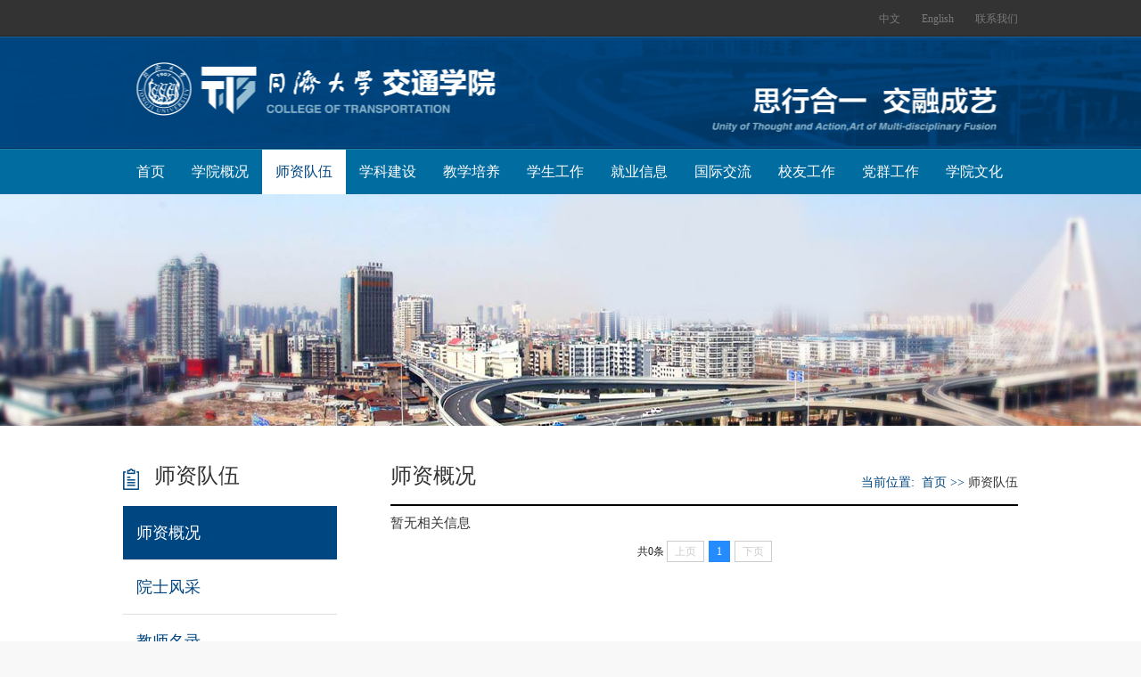

--- FILE ---
content_type: text/html
request_url: https://tjjt.tongji.edu.cn/szdw1/szgk.htm
body_size: 16074
content:
<!DOCTYPE html>
<html lang="zh-cn">
    <head>
        <meta charset="utf-8">
        <title>师资概况-交通学院</title><META Name="keywords" Content="交通学院" />

       
        
        <meta name="description" content="" />
        <script type="text/javascript" src="../dfiles/16254/js/jquery.js"></script>
        <script type="text/javascript" src="../dfiles/16254/themes/286/template/js/news_roll.js"></script>
        <!-- <script type="text/javascript" src="/themes/286/template/js/login.js"></script> -->
        <link rel="stylesheet" type="text/css" href="../dfiles/16254/themes/286/template/css/style.css" />
        
        
    <!--Announced by Visual SiteBuilder 9-->
<link rel="stylesheet" type="text/css" href="../_sitegray/_sitegray_d.css" />
<script language="javascript" src="../_sitegray/_sitegray.js"></script>
<!-- CustomerNO:77656262657232307468475c52565742000000004f5c -->
<link rel="stylesheet" type="text/css" href="../list.vsb.css" />
<script type="text/javascript" src="/system/resource/js/counter.js"></script>
<script type="text/javascript">_jsq_(1964,'/list.jsp',-1,1787645052)</script>
</head>

    <body>
      <!-- <div class="float">
        <div class="login-box">
          <a class="close-btn">
            <span></span>
          </a>
          <div class="head">
            <div class="tab-list">登录</div>
          </div>
          <form>
            <div class="error-tips default">
              <span>帐号或密码错误，请重新输入</span>
            </div>
            <div class="username">
              <input id="username" type="text" placeholder="用户名" class="default text">
            </div>
            <div class="password">
              <input id="password" type="password" placeholder="密码" maxlength="40" autocomplete="off" class="default text">
            </div>
            <div class="login">
              <input id="login" type="button" class="default btn" value="登 录">
            </div>
          </form>
        </div>
      </div> -->
      <div id="headertop">
            <div class="container">
     <script language="javascript" src="/system/resource/js/dynclicks.js"></script><script language="javascript" src="/system/resource/js/openlink.js"></script>
     <a href="http://tjjt.tongji.edu.cn" onclick="_addDynClicks(&#34;wburl&#34;, 1787645052, 78465)">中文</a> 
     <a href="../English_Home/HOME.htm" onclick="_addDynClicks(&#34;wburl&#34;, 1787645052, 78466)">English</a> 
     <a href="../index/lxwm.htm" onclick="_addDynClicks(&#34;wburl&#34;, 1787645052, 78467)">联系我们</a> 

    </div>
        </div>  <div id="header">
            <div class="container"></div>
        </div>
        <div id="nav">
            <div class="container"><ul><ul class="menu_one">

      <li class="li_one" depth="0" p_id="0">
        <a href="../index.htm">首页</a>      
    </li>


      <li class="li_one" depth="0" p_id="0">
        <a href="../xygk/xyjs.htm">学院概况</a>      
    </li>


      <li class="li_one" depth="0" p_id="0">
        <a class="sub_cate_on" href="mscf.htm">师资队伍</a>      
    </li>


      <li class="li_one" depth="0" p_id="0">
        <a href="../xkjs1/xkpt.htm">学科建设</a>      
    </li>


      <li class="li_one" depth="0" p_id="0">
        <a href="../jxpy1/bkspy1/zsxx.htm">教学培养</a>      
    </li>


      <li class="li_one" depth="0" p_id="0">
        <a href="../xsgz1/bksgz1/tzgg.htm">学生工作</a>      
    </li>


      <li class="li_one" depth="0" p_id="0">
        <a href="../jyxx1/zyfzjy1/bkszysyjy.htm">就业信息</a>      
    </li>


      <li class="li_one" depth="0" p_id="0">
        <a href="../gjjl1/tzgg.htm">国际交流</a>      
    </li>


      <li class="li_one" depth="0" p_id="0">
        <a href="../xysz1/jtxyh1/xyhjj.htm">校友工作</a>      
    </li>


      <li class="li_one" depth="0" p_id="0">
        <a href="../dqgz1/tzgg.htm">党群工作</a>      
    </li>


      <li class="li_one" depth="0" p_id="0">
        <a href="../xywh1/lsyg.htm">学院文化</a>      
    </li>

 </ul></ul></div>
        </div>

                <script type="text/javascript">
            var this_classid = '9463';
            
            $(document).ready(function() {
                $(".li_two").mousemove(function() {
                    var thisid = $(this).attr("id");
                    var a = $("#" + thisid + "> ul").css("display", "block");
                })
                $(".li_two").mouseout(function() {
                    var thisid = $(this).attr("id");
                    var a = $("#" + thisid + "> ul").css("display", "none");
                })
                $("li").each(function() {
                    var li_classid = $(this).attr("id");
                    var a_class = $(this).attr("class");
                    if (li_classid == this_classid && a_class != "li_noe") {
                        $(this).css("background", "#2b85d1");
                    }
                    if (li_classid == this_classid && a_class == "li_noe")
                    {
                        $(this + " > a").css("background-color", "");
                        $(this).css("background", "#ff0000");
                    }
                })
                if (this_classid == "9394")
                {
                    $(".imgchange div:eq(1)").css({"display": "block", "top": "0px", "margin-top": "250"});
                    $(".imgchange div:eq(0)").css({"margin": " 350px 0 0 0px", "z-index": "9999", "width": "100%"});
                    $(".imgchange div:eq(2)").css({"display": "block", "margin-top": "410px", "top": "", "width": "100%", "margin-left": "0px"});
                    $(".imgchange div:eq(5)").attr("style", "width:1004px !important;height:450px");
                    $(".imgchange .wap_div a").css({"float": "left"});
                    $(".imgchange .wap_div a:eq(0)").css({"margin-left":"30%"});
//这里在标签banner的标题里加上a标签
                    $(".imgchange div:eq(0) .cldiv > b").each(function() {
                        var test = $(this).html();
                        $(this).html("");
                        $(this).append("<a class=\"cla\">" + test + "</a>");
                        test = "";
                    })
                    $(".imgchange div:eq(0)")
                    var arr = new Array();
                    var ci = 0;
                    $(".imgchange div:eq(5) > a").each(function() {
                        var href = $(this).attr("href");
                        arr[ci] = href;
                        ci++;
                    })
                    ci = 0;
                    $(".imgchange div:eq(0) .cldiv b > a").each(function() {
                        $(this).attr("href", arr[ci]);
                        ci++;
                    })
                }
            })
            
        </script>
                <script type="text/javascript" src="../dfiles/16254/modules/picture/widgets/imagechange/js/jquery.d.imagechange.js"></script>
<div class="neibanner">    <script type="text/javascript">
    var classid=9479;
    var d_i_images=[
    
    {title:'banner',desc:'',src:'../dfiles/16254/themes/286/template/images/tqrxia1fq87vsm0.jpg',target:'_self'}];
    var d_i_image_width='100%';
    var d_i_image_height='260';
    var image_animateTime=3000;
    var image_playTime=1000;
    var bg=false;
    var title=false;
    var desc=false;
    var btn=false;
    var btnText=false;
    var image_animateStyle="none";
    
//    alert(d_i_image_width);
</script>
<div class="imgchange" id="imagechange9479"></div>

<script type="text/javascript">
    //$(document).ready(function(){
     
     
        $('#imagechange'+classid).d_imagechange({
                    data:d_i_images,
                    width:d_i_image_width,
                    height:d_i_image_height,
                    bg:bg,                  // 是否背景色
            title:title,                // 是否有标题
                    desc:desc,                  // 是否有描述
                    btn:btn,
                    btnText:btnText,                            // 是否显示按钮
                    playTime:image_playTime,          // 轮换间隔时间,单位(毫秒)
                    animateTime:image_animateTime,    // 动作执行时间,单位(毫秒)
                    animateStyle:image_animateStyle
            });
    //});
        
</script></div>
<div id="main" class="public-menu">
    <div class="container">
      <div class="menu pull-left"><h2>



师资队伍</h2>
     <script type="text/javascript">
    var classid = '9463';
    var p_id = '9462';
    
    $(document).ready(function(){
        //        if($(".menu_three").is(":hidden")){
        //            $(".menu_three").hide();
        //        }   
        $(".menu_one .sub_cate_on").each(function(i){
            if($(this).parent().attr('depth')==0){
                $(".menu_two").hide();
                //$("li[p_id='"+ $(this).parent().attr('id') +"']").show();
                $(this).parent().find("ul").show();
            }else{
                $(".menu_two").hide();
                $(this).parent().find("ul").show();
                $(this).parent().parent().show();
                $(".menu_three").hide();
                //$(this).parent().parent().prev(".one").addClass("sub_cate_on");
                if($(this).parent().attr('depth')==1){
                    $("li[id='"+p_id+"'] a:first").addClass("sub_cate_on");
                }
            }
                    
        });
        
        $(".menu_two .sub_cate_on").each(function(i){
            if($(this).parent().attr('depth')==1){
                //                $(".menu_three").hide();
                //$("li[p_id='"+ $(this).parent().attr('id') +"']").show();
                $(this).parent().find("ul").show();
            }else{
                //                $(".menu_three").hide();
                $(this).parent().parent().parent().parent().show();
                $(".menu_three").hide();
                $(this).parent().find("ul").show();
                $(this).parent().parent().show();
                $(".menu_four").hide();
                //$(this).parent().parent().prev(".one").addClass("sub_cate_on");
                $("li[id='"+p_id+"'] a:first").addClass("sub_cate_on");
                $("li[id='"+$("li[id='"+p_id+"']").attr('p_id')+"'] a:first").addClass("sub_cate_on");
                //                $("li[id='"+p_id+"'] :first").addClass("sub_cate_on");      
            }
                    
        });
        
        $(".menu_three .sub_cate_on").each(function(i){
            if($(this).parent().attr('depth')==2){
                //                $(".menu_four").hide();
                //$("li[p_id='"+ $(this).parent().attr('id') +"']").show();
                $(this).parent().find("ul").show();
            }else{
                //                $(".menu_four").hide();
                $(this).parent().parent().parent().parent().parent().parent().show();
                $(this).parent().parent().parent().parent().show();
                $(".menu_four").hide();
                $(this).parent().find("ul").show();
                $(this).parent().parent().show();
                //$(this).parent().parent().prev(".one").addClass("sub_cate_on");
                $("li[id='"+p_id+"'] a:first").addClass("sub_cate_on");
                $("li[id='"+$("li[id='"+p_id+"']").attr('p_id')+"'] a:first").addClass("sub_cate_on");
                var li_pid = $("li[id='"+$("li[id='"+p_id+"']").attr('p_id')+"']").attr("p_id");
                $("li[id='"+li_pid+"'] a:first").addClass("sub_cate_on");
                //                $("li[id='"+p_id+"'] :first").addClass("sub_cate_on");      
            }
                    
        });
        
        if(typeof p_id =="undefined"){
            $(".menu_two").hide();
            $(".menu_three").hide();
            $(".menu_four").hide();
        }
        
        //菜单hover效果
        //        $(".li_one").hover(function(){
        //            $(this).find("ul[class='menu_two']").show();
        //        },function(){
        //            if($(this).children().attr("class")!="sub_cate_on"){
        //                $(this).find("ul").hide();
        //            }  
        //        });
        
    });

    
</script> 

<ul class="menu_one">    <li id="941" class="li_one " depth="1" p_id="9410">
    <a class="menu_one_a  sub_cate_on" target="_self" href="szgk.htm" title="师资概况">师资概况</a>
  
  




    </li>
    <li id="942" class="li_one " depth="1" p_id="9410">
    <a class="menu_one_a " target="_self" href="ysfc.htm" title="院士风采">院士风采</a>
  
  




    </li>
    <li id="943" class="li_one " depth="1" p_id="9410">
    <a class="menu_one_a " target="_self" href="jsml.htm" title="教师名录">教师名录</a>
  
  




    </li>
    <li id="944" class="li_one " depth="1" p_id="9410">
    <a class="menu_one_a " target="_self" href="mscf.htm" title="名师采风">名师采风</a>
  
  




    </li>
    <li id="945" class="li_one " depth="1" p_id="9410">
    <a class="menu_one_a " target="_self" href="szzp.htm" title="师资招聘">师资招聘</a>
  
  




    </li>
</ul></div>
      <div class="maincontent pull-right">
<!--          <h2></h2>-->
<script>
            
            $(document).ready(function() {
                $(".nav_has_no_link:last").remove();
                $(".nav_sep_color:last").remove();

                $(".nav_has_link:first").attr('href','?classid=9273');

                var first_li2 = $('.li_two:first').attr('p_id');
                if(first_li2 != ''){
                    $(".menu_one_a.sub_cate_on").css('background',"#004681");
                }
            })
            
        </script>
        <h2 class="neititle"> 



师资概况
<span class="position"><div class="p_s">
   &nbsp;当前位置:&nbsp; 
                        首页
               
               &gt;&gt;
                <a href="mscf.htm">师资队伍</a> 
   
</div></span>
 <div class="clear"></div>
        </h2>
        <div class="content" id="content">

<script language="javascript" src="/system/resource/js/centerCutImg.js"></script><div class="news_list">


   <ul>
   
          暂无相关信息
   
     </ul>
        
    <link rel="stylesheet" Content-type="text/css" href="/system/resource/css/pagedown/sys.css"><div class="pb_sys_common pb_sys_normal pb_sys_style1" style="margin-top:10px;text-align:center;"><span class="p_t">共0条</span> <span class="p_pages"><span class="p_first_d p_fun_d">首页</span><span class="p_prev_d p_fun_d">上页</span><span class="p_no_d">1</span><span class="p_next_d p_fun_d">下页</span><span class="p_last_d p_fun_d">尾页</span></span></div>
</div></div>
      </div>
      <div class="clear"></div>
    </div>
</div>
<script type="text/javascript">
    
    $(document).ready(function() {
        $("ul").each(function() {
            var c = $(this).attr("class");
            if (c == "menu_three")
            {

                     $("." + c).css("display", "none");

            }
        })
    })
    
</script>

<div id="footer">
    <div class="container"><!-- 版权内容请在本组件"内容配置-版权"处填写 -->
<div style="text-align:right;"><span style="line-height:1.5;">© 2015 同济大学交通学院&nbsp;</span></div><div style="text-align:right;"><span style="line-height:1.5;">上海曹安公路4800号 201804</span></div></div>
</div>

</body>
</html>
  


--- FILE ---
content_type: text/css
request_url: https://tjjt.tongji.edu.cn/dfiles/16254/themes/286/template/css/style.css
body_size: 30096
content:
body {
  font-family: "å¾®è½¯é›…é»‘";
  color: #333;
  background: #f8f8f8;
  font-size: 15px;
  margin: 0;
  padding: 0
;}

ul,
li {
  list-style-type: none;
  padding: 0;
  margin: 0;}

h1,
h2,
h3,
h4,
h5,
h6 {
  margin: 0;}

.pull-left {
  float: left
;}

.pull-right {
  float: right;}

h2 {
  font-family: "å¾®è½¯é›…é»‘";
  font-size: 24px;
  font-weight: normal;
  margin-bottom: 10px
;}

a {
  text-decoration: none;
  color: #333
;}

.clear {
  clear: both
;}

.margin-bottom-15 {
  margin-bottom: 30px;
  border-bottom: 1px solid #333;
  padding-bottom: 20px;}

.more {
  padding-right: 20px;
  font-size: 14px;
  float: right;
  margin-top: 10px
;}

.more-blue {
  color: #006ca0;
  background: url(../images/morea_09.jpg) no-repeat right center;}

.more-red {
  color: #c54f44;
  background: url(../images/morea_07.jpg) no-repeat right center;}

.more-green {
  color: #82ad19;
  background: url(../images/morea_13.jpg) no-repeat right center;}

.more-black {
  color: #333;
  background: url(../images/morea_03.jpg) no-repeat right center;}

.container {
  width: 1004px;
  margin: 0 auto
;}

#main .container h2 {
  font-size: 24px;
  padding-left: 35px;
  color: #333333;}

.menu h2 {
  background: url(../images/icon_03.jpg) no-repeat left center;
  padding-bottom: 8px !important
;}

.maintop h2 {
  color: #8f3931;
  background: url(../images/cnindex_06.jpg) no-repeat left center;}

.maintop dt {
  width: 310px;
  float: left;
  margin-right: 30px;
  margin-top: 9px
;}

.maintop ul.news_list li a {
  color: #006ca0;
  padding: 5px 0
;}

.maintop dd {
  float: right;
  margin-left: 0;
  width: 663px
;}

.mainmiddle {
  padding: 15px 0 15px 0;
  border-top: 1px solid #eee;
  margin: 19px 0
;}

.mainmid-div {
  width: 310px
;}

.tzgg {
  margin-right: 30px
;}

.tzgg li {
  float: left;
  padding: 10px 0;
  width: 100%
;}

.tzgg li span {
  width: 45px;
  height: 45px;
  text-align: center;
  display: block;
  float: left;
  background: #8f3931
;}

.tzgg li span p {
  margin: 0;
  font-size: 12px;
  color: #fff;
  padding: 3px 0;
  -webkit-transform: scale(.8);
  transform: scale(.8);}

.tzgg li span b {
  font-size: 20px;
  color: #8f3931;
  font-weight: normal;
  border: 1px solid #ccc;
  background: #fff;
  display: block;
  height: 20px;
  line-height: 20px;}

.tzgg li a {
  width: 250px;
  float: right;
  padding-top: 0px;
  line-height: 20px;
  padding-bottom: 10px;
  border-bottom: 1px solid #eee;
  display: block;
  height: 36px
;}

.tzgg h2 {
  background: url(../images/cnindex_13.jpg) no-repeat left center;}

.hdyg h2 {
  background: url(../images/cnindex_15.jpg) no-repeat left center;}

.ktzlj h2 {
  background: url(../images/cnindex_17.jpg) no-repeat left center
;}

#universities h2 {
  background: url(../images/cnindex_36.jpg) no-repeat left center;
  padding-left: 30px
;}

.ktzlj li {
  background: url(../images/faculty_03.jpg) no-repeat left center;
  padding: 5px 0;
  padding-left: 20px;}

.ktzlj img {
  border-top: 2px solid #006ca0
;}

.mainb-div {
  width: 235px
;}

.mainb-div span {
  height: 40px;
  border-bottom: 3px solid #82ad19;
  display: block;
  margin-bottom: 5px;
  color: #fff;
  padding: 100px 0 0 20px;
  font-size: 20px;
  text-shadow: 2px 2px 6px #333;}

.mainbottom .news_list li a {
  display: block;
  text-overflow: ellipsis;
  overflow: hidden;
  white-space: nowrap;}

span.xsgz {
  background: url(../images/cnindex_25.jpg) no-repeat center;}

span.jxpy {
  background: url(../images/cnindex_27.jpg) no-repeat center;}

span.rczp {
  background: url(../images/cnindex_29.jpg) no-repeat center;}

span.dwjl {
  background: url(../images/cnindex_31.jpg) no-repeat center;}

#banner {
  width: 100%;
  margin: 0 auto;}

#header .container {
  /*background:  no-repeat left center;*/
  height: 124px;}


#main .mainbottom .mainb-div .news_list ul>li {
  padding: 5px 0 0px 8px;}


#main .container .maintop .news_list>li {
  width: 663px;}

#headertop {
  height: 40px;
  background: #333;
  line-height: 40px;
  border-bottom: 1px solid #242424;
  text-align: right;}

#headertop a {
  color: #7a7a7a;
  font-size: 12px;
  margin-left: 20px
;}

#header {
  border-top: 1px solid #215e91;
  border-bottom: 1px solid #00315a;
  background: #004681 url(../images/tjjt_index_cn320250321.png) no-repeat
    /*right*/
    center;}

#nav {
  height: 50px;
  border-top: 1px solid #217fac;
  background: #006ca0
;}

#nav li {
  float: left
;}

#nav li a {
  line-height: 50px;
  color: #fff;
  font-size: 16px;
  display: block;
  padding: 0 15px
;}

#nav li a.sub_cate_on {
  background: #fff;
  color: #004681
;}

#nav li a:hover {
  color: #004681;
  background-color: #fff;
  text-decoration: none;}

#banner {
  height: 306px;
  background-size: 100%
;}

#banner .imgchange div a {
  background-position: center center !important;
  background-size: cover;}

.neibanner .imgchange div a {
  background-size: 100% 100%;}

#footer {
  padding: 30px 0;
  background: #3a3a3a url(../images/tjjt_index_cn3_04.jpg) no-repeat right center;}

#footer .container {
  background: url(../images/index_35.jpg) no-repeat left 0px;
  color: #9d9d9d;
  font-size: 14px;
  line-height: 23px;
  height: 73px
;}

.indexdiv {
  width: 310px;
  margin-right: 28px
;}

.indexdiv.pull-right {
  margin-right: 0
;}

.indexdiv img {
  max-width: 100%
;}

#main {
  background: #fff
;}

.mainbottom .marginleft {
  margin-left: 20px;}

#main>div {
  padding: 15px 0 10px 0
;}

.newsevent .more-red {
  margin-top: 15px;
  float: left
;}


#mainbottom {
  background: #f2f2f2;
  padding: 30px 0 !important
;}

#research .news_list li a {
  display: block;
  margin-bottom: 5px;
  text-overflow: ellipsis;
  white-space: nowrap;
  overflow: hidden;}

#research .news_list li span.date {
  display: block;
  background: url(../images/index_30.jpg) no-repeat left center;
  padding-left: 15px;
  font-size: 12px;
  color: #999
;}

#departments li {
  background: none;
  padding-left: 0;
  width: 100%;
  float: left;
  padding: 2px 0 3px 8px
;}

#departments li img {
  float: left;
  margin-right: 10px;
  width: 45px;
  height: 45px
;}

#departments li a {}

ul.news_list li {
  background: url(../images/index_12.jpg) no-repeat left;
  padding: 0px 0 0px 8px;}

.newsevent li {
  float: left;}

.newsevent li img {
  width: 100%;}

.newsevent li a {
  display: inline-block;
  padding: 5px 0 5px 8px;}

.newsevent li span {
  float: right;
  display: inline-block;
  float: right;
  margin-right: 5px;
  background: url(../images/index_30.jpg) no-repeat left center;
  padding-left: 15px;
  font-size: 12px;
  color: #999;}

.newseventright li a {
  color: #8f3931
;}

.research-list dl {
  float: left;
  width: 100%;
  margin: 0;
  padding: 1.5px 0;}

.research-list dl dt {
  width: 35px;
  margin-right: 15px;
  float: left;
  margin-top: 2px;}

.research-list dl dt p {
  font-size: 14px;
  margin: 0
;}

.research-list dl dt b {
  font-size: 18px;
  color: #7f853b;
  font-weight: normal;
  font-family: 'Vrinda';
  line-height: 27px;}

.research-list dl dd {
  width: 230px;
  float: left;
  margin-left: 0;
  line-height: 23px
;}

#main .container .maintop .newsevent dl {
  height: 191px;}

.neibanner {
  /*height: 410px;*/
  overflow: hidden
;}

.neibanner a {
  background-size: cover;}

.public-menu {
  background: url(../images/faculty_18.jpg) repeat-y center;}

.menu h2,
h2.neititle {
  color: #004681;
  font-size: 35px;
  padding-bottom: 15px;}

h2.neititle {
  padding-left: 0 !important
;}

.menu {
  /*width: 237px;*/
  width: 240px
;}

.menu a {
  text-decoration: none;}

.menu>ul>li {
  border-bottom: 1px solid #dedede;
  background-color: #fff;}

.menu>ul>li>a {
  padding: 15px;
  display: block;
  font-size: 18px;
  color: #004681
;}

.menu_one_a:hover {
  background: #2b85d1 url(../images/faculty_07.jpg) no-repeat right center;
  color: #fff;}

.menu>ul>li>ul {
  background: #004681
;}

.menu>ul>li>ul li {
  background: url(../images/faculty_10.jpg) no-repeat 15px center;}

.menu>ul>li>ul li a {
  display: block;
  color: #fff;
  padding: 8px 15px 8px 30px;}

.menu>ul>li>ul li a:hover {
  background: #2b85d1 url(../images/faculty_07.jpg) no-repeat right center;}

.maincontent {
  width: 704px
;}

h2.neititle,
h2.contactus {
  border-bottom: 2px solid #000
;}

span.position {
  float: right;
  font-size: 14px;
  color: #004681;
  margin-top: 15px
;}

.content {
  /* margin-top: 20px; */
  /* line-height: 20px; */
  }

.faculty-content {
  padding: 15px 0;
  border-bottom: 1px solid #eee
;}

.faculty-content h3 {
  background: url(../images/faculty_03.jpg) no-repeat left center;
  padding-left: 30px;
  font-weight: normal;
  margin: 0 0px 20px 0;}

.faculty-content li {
  width: 114px;
  text-align: center;
  float: left;
  height: 134px;}

.faculty-content li:hover {
  background-color: #f2f2f2
;}

.faculty-content li span {
  width: 70px;
  height: 70px;
  border-radius: 50%;
  display: block;
  overflow: hidden;
  border: 1px solid #fff;
  margin: 10px 17px
;}

.faculty-content li span img {
  width: 100%
;}

.faculty-content li a {
  display: block;
  text-align: center;}


.public-content {
  background: url(../images/faculty_18_xa.jpg) repeat-y center;}

.recruitment-content h4 {
  color: #666;
  font-weight: normal;}

.recruitment-content li {
  background: url(../images/index_12.jpg) no-repeat left center;
  padding-left: 15px
;}

.recruitment-content li a {
  color: #333;
  padding: 7px 0;
  display: block;
  font-size: 16px
;}

.recruitment-content li a:hover {
  color: #2b85d1
;}

.contact p {
  padding-left: 25px
;}

.contact p.mc {
  background: url(../images/group_03.jpg) no-repeat left center;}

.contact p.adress {
  background: url(../images/group_07.jpg) no-repeat left center;}

.contact p.tel {
  background: url(../images/group_09.jpg) no-repeat left center;}

.contact p.fax {
  background: url(../images/group_12.jpg) no-repeat left center;}

.contact p.ema {
  background: url(../images/group_14.jpg) no-repeat left center;}

/*æ©æ¬“å™·é„îˆ›æŸŠé—‚è¯²åžªç›ã„©ã€‰*/

.content .news dl {
  width: 100%;
  overflow: hidden;
  display: block;}

.content .news dt {
  width: 180px;
  float: left;
  padding: 10px 20px;
  padding-left: 0px;}

.content .news {
  width: 687px;}

.content .news .title {
  line-height: 21px;
  height: auto;
  padding-top: 6px;}

.content .news dd {
  color: #777;
  padding-right: 10px;
  font-size: 14px;
  margin: 0;
  left: 6px;
  position: relative;}

.content .news .pic_dd {
  left: 20px;}

.content .news .title>a {
  color: rgb(43, 133, 209);
  font-size: 16px;
  font-weight: bold;}

.content .news .content_detail {
  line-height: 20px;
  font-size: 14px;
  color: #666;
  padding: 5px 0 2px 0;}

.content .news .date {
  padding-bottom: 10px;}

.content .news .date .readpoint {
  display: none;}

.content #pager .pager a {
  color: #337ab7;
  text-decoration: none;}

/*background: rgb(43, 133, 209);*/
.content .news_list li>span {
  /*    display: block;*/
  display: inline-block;
  float: right;
  margin-right: 5px;
  background: url(../images/index_30.jpg) no-repeat left center;
  padding-left: 15px;
  font-size: 12px;
  color: #999;}

ul .link li {
  background: url(../images/index_12.jpg) no-repeat left 13px;
  padding: 8px 0 10px 8px
;}

.content .friendlylink_list .link li {
  background: url(../images/index_12.jpg) no-repeat left 13px;
  padding: 5px 0 5px 8px;}

.pull-right .friendlylink_list .link .yq_li {
  width: 100%;
  background: url(../images/index_12.jpg) no-repeat left 13px;
  padding: 5px 0 5px 8px;}

.content .friendlylink_list .link h2 {
  color: #7f853b;}

.content .friendlylink_list .pull-right {
  float: left;
  margin-top: 50px;}

.content .friendlylink_list .pull-right h2 {
  color: #7f853b;}

.container .pull-left .more-blue {
  float: left;
  margin-bottom: 30px;
  margin-top: 20px;}

.container .pull-right .more-blue {
  float: left;
  margin-bottom: 30px;
  margin-top: 20px;}

.container .pull-right .more-red {
  float: left;
  margin-bottom: 30px;
  margin-top: 10px;}

.menu_one li {
  line-height: 30px;}

/*.container .pull-left{width:237px;}
.container .pull-right{width:704px;float:left;}*/

/*.menu .menu_one .menu_two{position: absolute;
    left: 237px;
    z-index: 999999999;
    background-color: red;
    width: 200px;}*/
.menu .menu_one .menu_two .li_two {
  position: relative;}

.menu .menu_one .menu_two .li_two .menu_three {
  position: absolute;
  left: 237px;
  z-index: 999999999;
  background-color: #2b85d1;
  width: 300px;
  top: 0px;
  diaplay: none;}

/*.menu  .menu_one .sub_cate_on{background: #004681; color: #fff}*/
.menu .menu_one .sub_cate_on {
  background: #2b85d1 url(../images/faculty_07.jpg) no-repeat right center;
  color: #fff
;}

.public-content .container {
  padding: 60px 0;}

.public-menu {
  padding: 25px 0;}

.friendlylink_list #link {
  float: none;}

.mainmiddle .pull-right .subject dl a>img {
  height: 100px;
  width: 100%;}

/*.menu .menu_one .menu_two .menu_two_a{background:  no-repeat ;}*/
.content .table {
  width: 600px;
  margin: 0 auto;
  margin-top: 50px;}

.content .table tr>td {
  border: 1px solid #004681;
  text-align: center;
  height: 30px;}

.faculty-bottom-title {
  margin-top: 50px;}

.faculty-bottom-title li {
  float: left;
  width: auto;
  border: 1px solid #eee;
  border-bottom: 1px solid transparent;
  margin-right: 15px;}

.faculty-bottom-title li a {
  padding: 10px 20px;
  display: block;}

.faculty-bottom-content {
  font-size: 16px;
  border: 1px solid #eee;
  }

.faculty-bottom-content .tagContent {
  padding: 15px;
  min-height: 300px
;}

.faculty-bottom-content .tagContent li {
  list-style-type: disc;
  margin-left: 20px;}

.faculty-info-top-text {
  width: 530px;
  float: left;
  margin-left: 45px;}

#tags .selectTag a {
  background-color: #004681;
  color: #fff
;}

.gd_ul {
  position: absolute;}

.gd_ul>li {
  position: relative;}

.content .pager a {
  color: #337ab7;}

table {
  word-wrap: break-word;}

/*table-layout: fixed;*/
.content table.phd_cl,
.content table.mss_cl,
table.ke-zeroborder {
  border-collapse: collapse;
  border-spacing: 0;
  width: 100%
;}

.content table.phd_cl td,
.content table.mss_cl td,
table.ke-zeroborder td {
  border: 1px solid #ccc;
  padding: 5px 7px;
  text-align: left;}

.content table.phd_cl tr:first-child td {
  font-weight: bold
;}

.content table.mss_cl tr:first-child td {
  font-weight: bold
;}

.content .news_title {
  font-size: 18px;
  color: #004681
;}

.content .news_info {
  font-size: 13px;
  color: #999;
  padding-bottom: 15px;
  border-bottom: 1px solid #ccc
;}

.maintop_left_list {
  position: relative;
  width: 100%;
  border-bottom: 1px solid #eee;
  padding: 7px 0;}

.maintop_left_list li {
  width: 290px;
  float: left;
  height: 25px;
  background: url(../images/tjjt_index_03.jpg) no-repeat left center;
  padding: 0px;
  padding-left: 20px;}

.maintop_left_list li a {
  width: 290px;
  height: 25px;
  color: #333;
  line-height: 25px;
  text-overflow: ellipsis;
  white-space: nowrap;
  overflow: hidden;}

.maintop_left_list span,
.maintop_left_list p,
.maintop_left_list a {
  display: block
;}

.maintop_left_list span {
  padding: 0px 0 10px 0;
  height: 80px;
  font-size: 14px;
  color: #0f324c;
  line-height: 22px;}

/*border-bottom:1px dashed #2da5da*/
.maintop_left_list p {
  height: 30px;
  line-height: 30px;
  color: #2da5da;
  margin-top: 14px;}

.maintop_left_list .title {}

.maintop_left_list .read {
  color: #fff;
  width: 80px;
  height: 25px;
  background: #2da5da;
  line-height: 25px;
  text-align: center
;}

h2.neititle,
h2.contactus {
  border-bottom: 2px solid #000;}

.pull-right h2.contactus_map {
  height: 55px;
  padding: 0;
  margin: 0;}

.news_list li>img {
  width: 30px;
  height: 30px;}

.content .row {
  width: 100%;}

.content .row .shzrlist {
  width: 330px;
  height: 215px;
  float: left;
  margin-bottom: 20px;}

.content .row .shzrlist .img_a {
  width: 330px;
  height: 170px;
  overflow: hidden;
  display: block;
  margin-bottom: 5px;}

.content .row .shzrlist img {
  width: 100%;
  border: 0;}

.content .row .shzrlist .text_a {
  width: 330px;
  height: 40px;
  line-height: 20px;}

.content .row .shuang {
  margin-right: 40px;}

.content .pager {
  margin-top: 20px;
  float: right;}


.mainleftdiv .yq_li .yq_img {
  display: none;
  float: left;
  margin-left: 20px;
  margin-top: 2px;}

.mainrightdiv .yq_li .yq_img {
  display: none;
  float: left;
  margin-left: 20px;
  width: 20px;
  height: 16px;
  margin-top: 2px;}

.yq_li a {
  float: left;}

.yq_li a:hover {
  color: #7f853b;}

.pull-right .friendlylink_list .link .yq_li a:hover {
  color: #2b85d1;}

.yq_li {
  width: 500px;
  height: 20px;}

.content .news_list .news_li img,
.content .news_list .news_li>span {
  display: none;}

.content .news_list .news_li {
  width: 100%;
  height: 9px;
  padding: 6px 0 20px 8px;}

.content .news_list .news_li a {
  float: left;}

.content .news_list .news_li a:hover {
  color: #2b85d1;}

.content .news_list .news_li img {
  float: left;
  margin-left: 20px;
  width: 20px;
  height: 23px;}

#research .news_list .news_li img {
  display: none;}

.pull-right .content .faculty-content {
  border: 0;}


.faculty-list h2 {
  margin-bottom: 15px
;}

.faculty-list h3 {
  background-color: #f5f5f5;
  padding: 8px 15px;
  margin-bottom: 10px;
  color: #004681;
  font-weight: normal;}

.tl_cl {
  padding-bottom: 15px;}

.content .faculty-info-top .top_a {
  width: 126px;
  height: 170px;
  overflow: hidden;
  display: block;
  float: left;}

.content .faculty-info-top .top_a>img {
  width: 100%;}

.content .faculty-info-top img {
  width: 126px;}

.content .listjs_div ul {
  width: 100%;
  min-height: 300px;}

.content .listjs_div li {
  width: 25%;
  height: 34px;}

.content .listjs_div li a {
  padding-top: 4px;}

.listjs_li {
  margin: 5px 0;}

.listjs_li a {
  width: 80% !important;
  background: #2071ab;
  color: #fff;
  border: 0;
  padding: 0 !important;
  cursor: pointer;
  height: 34px !important;
  line-height: 34px !important;
  border-radius: 5px;}

.listjs_li:hover {
  background: none !important;}

.imgchange .cldiv {
  width: 1004px;
  height: 40px;
  margin: 0 auto;}

.imgchange .wap_div {
  width: 20% !important;
  height: 40px;
  margin: 0 auto;}

.imgchange .wap_div a {
  float: right;}

.container .content {
  /* min-height: 500px; */
  /* line-height: 25px; */
  }

.container .content .friendlylink_list .link h2 {
  font-size: 35px;}

.container .content .friendlylink_list .universities h2 {
  font-size: 35px;}

#main .content .news dl dt>a {
  width: 180px;
  height: 100px;
  overflow: hidden;
  display: block;}

#main .content .news dl dt a img {
  width: 100%;}

.content table tr .news_info {
  padding-top: 10px !important;}

.maintop .newsevent {}

.container .maintop .newsevent ul .li_a {
  background: none;
  height: 100px;
  overflow: hidden;
  padding: 5px 0 5px 0px;}

#mainbottom .universities .news_list .friendlylink_list ul>li {
  background: none;
  float: left;
  height: 60px;}

#mainbottom .universities .news_list .friendlylink_list ul>li a {
  width: 190px;
  height: 60px;
  overflow: hidden;
  display: block;}

/*#mainbottom .universities .news_list .friendlylink_list ul > li a{ width:157px;height:50px;overflow:hidden; display:block; border:1px solid #ccc;}*/
#mainbottom .universities .news_list .friendlylink_list ul>li a img {
  width: 100%;}

.indexdiv #research .research-list>a {
  color: #7F853B
;}

#main .container .indexdiv .link .more {
  display: block;
  margin-top: 55px;
  width: 70px;}

#main .container .research .news_list {
  height: 55px;}

.container .content .research-list dl>dd {
  width: 651px;}

.container .content .research-list dl dt>p {
  font-size: 16px;
  margin: 0;}

.container .content .research-list dl dt>b {
  font-size: 32px;
  color: #004681;
  font-weight: normal;}


.container .maintop .newsevent .dt_a {
  width: 310px;
  height: 165px;
  overflow: hidden;
  min-height: 165px;
  display: block;}

.container .maintop .newsevent .dt_a img {
  width: 100%;}

.container .maintop .newsevent .more .cldt_ab {
  background: url(../imgers/morea_03.jpg);}

.container .maintop .newsevent .dt_img_title {
  margin-top: 10px;
  display: block;}

.neibanner .imgchange {
  margin: 0 auto;}

.btn_login {
  background: url(../images/dengluanniu.jpg) repeat;
  *background: url(../images/dengluanniu.jpg) repeat;
  border: medium none;
  cursor: pointer;
  height: 36px;
  width: 94px;}

/*.btn_login{ background: url("../images/dengluanniu.jpg") repeat scroll 0 0 rgba(0, 0, 0, 0); *background: url("../images/dengluanniu.jpg") repeat scroll 0 0 rgba(0, 0, 0, 0);  border: medium none; cursor: pointer; height: 36px; width: 94px;}*/
#mylogin td {
  font-size: 12px;}

#wBox {
  z-index: 10000 !important
;}

.error {
  color: red;}

.news_list li {
  line-height: 26px;}

.news_list li span.readpoint {
  display: none !important;}

.news_list li img {
  display: none !important;}


.news_title {
  line-height: 26px;}

.news_content {
  line-height: 26px;
  padding-top: 10px;}

.friendlylink_list li {
  width: 50%;
  line-height: 22px;
  float: left;}

.news_list .friendlylink_list li img {
  display: block !important
;}

.news_list .friendlylink_list li {
  width: auto !important;
  line-height: 30px;
  float: left;}


.msfc_ul li {
  width: 330px;
  float: left;
  margin-right: 40px;
  margin-bottom: 20px;}

.msfc_ul li.no_margin_r {
  margin-right: 0px !important;}

.msfc_ul li .img_link {
  width: 330px;
  height: 130px;
  overflow: hidden;}

.msfc_ul li .img_link img {
  width: 100%;}

.msfc_ul li a {
  font-size: 14px;
  color: #333;
  display: block
;}

.msfc_ul li a:hover {
  text-decoration: underline;
  color: #3070c8;}

.msfc_ul li p.date {
  color: #888;
  display: block;
  margin-bottom: 15px
;}

.msfc_ul li span.listcontent {
  font-size: 14px;
  color: #444;
  line-height: 24px
;}

.msfc_ul li p .time {
  background: url(../images/1_37.jpg) no-repeat left center;
  padding-left: 25px;
  margin-right: 20px
;}

.msfc_ul li p .read {
  background: url(../images/1_40.jpg) no-repeat left center;
  padding-left: 25px;}

.msfc_ul li span {
  font-size: 14px;
  color: #1ca0df;
  font-weight: normal;
  height: 30px;
  line-height: 30px
;}

.msfc_ul li .title {
  font-size: 15px;
  color: #333;
  display: block;
  margin-top: 5px;
  font-weight: bold;}

#login_box .dlhxs {
  font-size: 16px;
  margin-left: 3px;
  margin-bottom: 10px;}

.container .pull-right h2.contactus {
  background: url(../images/icon_03.jpg) no-repeat left 4px;
  padding-bottom: 15px !important;}

.faculty-list h2 {
  padding-left: 0px !important;}

#banner .imgchange {
  overflow: visible !important;
  position: relative;}

.neibanner .imgchange {
  overflow: inherit !important;
  position: relative;}

.neibanner {
  overflow: inherit !important;}

#banner .imgchange .cldiv>b>.cla {
  font-size: 36px !important;
  display: block;
  text-align: center;
  color: #ffffff;
  cursor: pointer;
  width: 100%;
  height: 100%;
  font-family: "å¾®è½¯é›…é»‘" !important;
  font-weight: normal;}

/*ç²¾å“è¯¾ç¨‹*/
.content .tab_div {
  width: 140px;
  float: left;
  margin: 15px 30px 10px 0;
  height: 260px;}

.bt_div {
  width: 100%;
  margin-top: 20px;}

.content .tab_div .min_div,
.content .tab_div .sun_div {
  text-align: center;
  width: 100%;
  margin-top: 3px;}

.content .tab_div .sun_div {}

.content .tab_div .tu_div .tu_a {
  width: 105px;
  height: 210px;
  overflow: inherit;}

.content .tab_div .tu_div .tu_a>img {
  width: 100%;
  min-height: 210px
;}

.content h4 {
  border-bottom: 1px solid #cccccc;
  padding-bottom: 10px;
  margin: 20px 0 10px 0px;
  padding-left: 30px;
  background: url(../images/faculty_03.jpg) no-repeat left 3px;
  font-size: 16px;}

.content .xilie .xilie_xm {
  width: 25%;
  height: 34px;
  float: left;
  padding-top: 5px;
  text-align: center;}

.content .xilie .xilie_xm>a {
  text-decoration: none;
  color: #333;
  width: 80% !important;
  background: #2071ab;
  color: #fff;
  border: 0;
  padding: 0 !important;
  cursor: pointer;
  height: 34px !important;
  line-height: 34px !important;
  border-radius: 5px;
  display: block;}

.pull-right .friendlylink_list .link .yq_li .yq_img {
  display: none !important
;}

.public-content .menu_right {
  margin-top: 10px;}

.news_list .friendlylink_list .img_a {
  padding-top: 10px;
  height: 40px !important;
  text-align: center;
  font-size: 14px;
  font-weight: bolder;}

#main .container .content table a {
  color: blue;}

.menu_three {
  display: none
;}

#mainbottom .container .friendlylink_list ul li {
  margin-top: 10px;}

.content table.ke-zeroborder p {
  margin: 0px;}

#wBox tabel {
  table-layout: none !important;}

@media (max-width: 1004px) {
  div#headertop .container {
    width: 100%;
    margin-left: -10px;}
}

/* ç™»å½•å¼¹å‡ºçª— */
.float {
  position: fixed;
  top: 0;
  left: 0;
  right: 0;
  bottom: 0;
  background: rgba(0, 0, 0, .3);
  z-index: 999999;
  display: none;}

.float * {
  box-sizing: border-box;
  box-sizing: -moz-border-box;
  box-sizing: -webkit-border-box;}

.float .login-box {
  position: absolute;
  width: 360px;
  height: auto;
  top: 50%;
  left: 50%;
  transform: translateX(-50%) translateY(-50%);
  -ms-transform: translateX(-50%) translateY(-50%);
  -moz-transform: translateX(-50%) translateY(-50%);
  -webkit-transform: translateX(-50%) translateY(-50%);
  -o-transform: translateX(-50%) translateY(-50%);
  /* height: 370px;
  top: 50%;
  left: 50%;
  margin-top: -185px;
  margin-left: -180px; */
  padding: 30px;
  border-radius: 5px;
  background: #fff;}

.float .login-box .head {
  font-size: 1.25em;
  font-weight: bold;
  border-bottom: 1px solid #eee;}

.float .login-box .head .tab-list {
  display: inline-block;
  padding-bottom: 15px;
  margin-bottom: -1px;
  border-bottom: 2px solid #333;}

.float .login-box form .default {
  width: 100%;
  height: 48px;
  line-height: 48px;
  border-radius: 5px;
  background: #f6f6f6;
  background: #fff;}

.float .login-box form .text {
  padding: 0 20px;
  color: #666;
  font-size: 14px;
  border: 1px solid #ddd;
  background: #f6f6f6;}

.float .login-box form .btn {
  color: #fff;
  font-size: 16px;
  border: 0;
  background: #337ab7;
  text-align: center;
  cursor: pointer;}

.float .login-box form .btn:hover {
  background: #2da5da;}

.float .login-box form .current {
  background: #fff;}

.float .login-box form .error-tips {
  display: none;
  border: 1px solid #d46f16;
  background: url(../images/error-tips.jpg) no-repeat 20px 15px, #ffe6e5;
  padding: 0 20px 0 45px;}

.float .login-box form>div {
  margin-bottom: 15px;}

.float .login-box form>div:last-of-type {
  margin-bottom: 0;}

.float .login-box form {
  padding: 30px 0;}

.float .close-btn {
  display: -webkit-box;
  display: -webkit-flex;
  display: -ms-flexbox;
  display: -moz-box;
  display: -moz-flex;
  display: flex;
  -webkit-box-align: center;
  -webkit-align-items: center;
  -moz-box-align: center;
  -moz-align-items: center;
  -ms-flex-align: center;
  align-items: center;
  position: absolute;
  right: 30px;
  top: 32px;
  cursor: pointer;
  width: 20px;
  height: 20px;}

.float .close-btn span {
  display: block;
  width: 100%;
  height: 2px;
  border-radius: 1px;
  position: relative;}

.float .close-btn span::before,
.float .close-btn span::after {
  content: "";
  display: block;
  width: 100%;
  height: 100%;
  border-radius: 1px;
  position: absolute;
  right: 0;
  top: 50%;
  margin-top: -1px;
  background: #333;}

.float .close-btn span::before {
  transform: rotate(45deg);
  -ms-transform: rotate(45deg);
  -moz-transform: rotate(45deg);
  -webkit-transform: rotate(45deg);
  -o-transform: rotate(45deg);}

.float .close-btn span::after {
  transform: rotate(-45deg);
  -ms-transform: rotate(-45deg);
  -moz-transform: rotate(-45deg);
  -webkit-transform: rotate(-45deg);
  -o-transform: rotate(-45deg);}

.float input {
  width: 0;
  border: none;
  outline: none;
  background: none;
  font: initial;}

.float input::-webkit-input-placeholder {
  font-size: 1em !important;
  color: #aaa;}

.float input::-moz-placeholder {
  font-size: 1em !important;
  color: #aaa;}

.float input:-moz-placeholder {
  font-size: 1em !important;
  color: #aaa;}

.float input:-ms-input-placeholder {
  font-size: 1em !important;
  color: #aaa;}

body.overflow-hidden {
  overflow: hidden;}

--- FILE ---
content_type: application/javascript
request_url: https://tjjt.tongji.edu.cn/dfiles/16254/modules/picture/widgets/imagechange/js/jquery.d.imagechange.js
body_size: 7568
content:

// 修正IE6每次从服务器读取背景图片的BUG
try {
	document.execCommand('BackgroundImageCache', false, true);
}catch(e){

}


(function($){

jQuery.fn.extend({
	
	d_imagechange:function(setting){
		
		var config = $.extend({
			bg:true,					// 是否背景色
			title:true,					// 是否有标题
			desc:true,					// 是否有描述
			btn:true,					// 是否显示按钮
			repeat:'no-repeat',				// 重复规则 'no-repeat' 'repeat-x' 'repeat-y' 'repeat'
			
			bgColor:'#000',					// 背景色
			bgOpacity:.5,					// 背景透明度
			bgHeight:40,					// 背景高
			
			titleSize:14,					// 标题文字大小
			titleFont:'Verdana,宋体',                       // 标题文本字体
			titleColor:'#FFF',				// 标题文本颜色
			titleTop:4,					// 标题上边距
			titleLeft:4,					// 标题左边距
			
			descSize:12,					// 描述文字大小
			descFont:'Verdana,宋体',                        // 描述文本字体
			descColor:'#FFF',				// 描述文本颜色
			descTop:2,					// 描述上边距
			descLeft:4,					// 描述左边距
			
			btnColor:'#FFF',				// 按钮颜色1 
			btnOpacity:.5,					// 未选中按钮透明度
			btnFont:'Verdana',				// 按钮文本字体
			btnFontSize:12,					// 按钮文字大小(注意:Chrome有默认最小字号的限制)
			btnFontColor:'#000',                            // 按钮文本颜色
			btnText:true,					// 是否显示文本
			btnWidth:15,					// 按钮宽
			btnHeight:15,					// 按钮高
			btnMargin:4,					// 按钮间距
			btnTop:4,					// 按钮上边距
			
			playTime:2000,					// 轮换间隔时间,单位(毫秒)
			animateTime:500,				// 动画执行时间,单位(毫秒)
			animateStyle:'o',				// 动画效果:'o':渐显 'x':横向滚动 'y':纵向滚动 'show':原地收缩伸展 'show-x':横向收缩伸展 'show-y':纵向收缩伸展' none':无动画
			width:300,					// 宽, 不设定则从DOM读取
			height:200					// 高, 不设定则从DOM读取
			
		},setting);
		
		return $(this).each(function(){
			var _this = $(this);
			var _w = config.width || _this.width();		// 宽
			var _h = config.height || _this.height();	// 高
			var _n = config.data.length;			// 数目
			var _i = 0;					// 当前显示的item序号
			
			_this.empty()
				 .css('overflow','hidden')
				 .width(_w)
				 .height(_h);
			
			// 半透明背景
			if(config.bg){
			$('<div />').appendTo(_this)
						.width(_w)
						.height(config.bgHeight)
						.css('background-color',config.bgColor)
						.css('opacity',config.bgOpacity)
						.css('position','absolute')
						.css('marginTop',_h-config.bgHeight)
						.css('zIndex',3333);
			}
			
			// 文字区
			var _textArea = 
			$('<div />').appendTo(_this)
						.width(_w)
						.height(config.bgHeight)
						.css('position','absolute')
						.css('marginTop',_h-config.bgHeight)
						.css('zIndex',6666);
			// 按钮区
			var _btnArea = 
			$('<div />').appendTo(_this)
						.width(config.data.length * (config.btnWidth + config.btnMargin))
						.height(config.bgHeight)
						.css('position','absolute')
						.css('marginTop',_h-config.bgHeight)
						.css('marginLeft',_w-(config.btnWidth+config.btnMargin)*_n)
						.css('zIndex',9999)
						.css('display',config.btn?'block':'none');
			
			// 插入空div修正IE的绝对定位BUG
			$('<div />').appendTo(_this);
			
			// 图片区
			var _imgArea = 
			$('<div />').appendTo(_this)
						.width('x,show-x'.indexOf(config.animateStyle)!=-1?_w*_n:_w)
						.height('y,show-y'.indexOf(config.animateStyle)!=-1?_h*_n:_h);			
	
			// 初始化图片 文字 按钮
			$.each(config.data,function(i,n){
                                //alert(n.href);
				$('<a />').appendTo(_imgArea)
						  .width(_w)
						  .height(_h)
						  .attr('href',n.href?n.href==''?'javascript:void(0)':n.href:'javascript:void(0)')//图片超链接地址//超链接打开方式
						  .attr('target',n.target?n.target:'')
						  .css('display','block')
						  .css('background-image','url('+n.src+')')
						  .css('background-repeat',config.repeat)
						  .css('display','block')
						  .css('float','x,show-x'.indexOf(config.animateStyle)!=-1?'left':'');
						  
				if(config.title){
				$('<b />').appendTo(_textArea)
						  .html(n.title?n.title:'')
						  .css('display',i==0?'block':'none')
						  .css('fontSize',config.titleSize)
						  .css('fontFamily',config.titleFont)
						  .css('color',config.titleColor)
						  .css('marginTop',config.titleTop)
						  .css('marginLeft',config.titleLeft);
				}
				
				if(config.desc){
				$('<p />').appendTo(_textArea)
						  .html(n.desc?n.desc:'')
						  .css('display',i==0?'block':'none')
						  .css('fontSize',config.descSize)
						  .css('fontFamily',config.descFont)
						  .css('color',config.descColor)
						  .css('marginTop',config.descTop)
						  .css('marginLeft',config.descLeft);
				}
				  
						  
				$('<a />').appendTo(_btnArea)
						  .width(config.btnWidth)
						  .height(config.btnHeight)
						  .html(config.btnText?i+1:'')
						  .css('fontSize',config.btnFontSize)
						  .css('fontFamily',config.btnFont)
						  .css('textAlign','center')
						  .css('display','block')
						  .css('float','left')
						  .css('overflow','hidden')
						  .css('marginTop',config.btnTop)
						  .css('marginRight',config.btnMargin)
						  .css('background-color',config.btnColor)
						  .css('opacity',i==0?1:config.btnOpacity)
						  .css('color',config.btnFontColor)
						  .css('cursor','pointer')

			});
			
			// 保存所有元素集合的引用,方便在事件中使用
			var _bs = _btnArea.children('a');
			var _ts = _textArea.children('b');
			var _ds = _textArea.children('p');
			var _is = _imgArea.children('a');

			// 针对不同的动画效果的附加设置, 主要是block的问题, 若在初始化时设置block:none会造成之后无block效果
			if('o,show,none'.indexOf(config.animateStyle)!=-1){
				_is.not(':first').hide();
				_is.css('position','absolute');
			}
			
			// 添加按钮事件
			_bs.click(function(){
				var ii = _bs.index(this);
				if(ii==_i){return;}
				
				_ts.eq(_i).css('display','none');
				_ts.eq(ii).css('display','block');
				_ds.eq(_i).css('display','none');
				_ds.eq(ii).css('display','block');
				_bs.eq(_i).css('opacity',config.bgOpacity);
				_bs.eq(ii).css('opacity',1)
				
				switch(config.animateStyle){
				case 'o' :
					_is.eq(_i).fadeOut(config.animateTime);
					_is.eq(ii).fadeIn(config.animateTime);
					break;
				case 'x' :
					_imgArea.animate({marginLeft:-ii*_w},config.animateTime);
					break;
				case 'y' :
					_imgArea.animate({marginTop:-ii*_h},config.animateTime);
					break;
				case 'show' :
				case 'show-x' :
				case 'show-y' :
					_is.eq(_i).hide(config.animateTime);
					_is.eq(ii).show(config.animateTime);
					break;				
				case 'none' :
					_is.eq(_i).hide();
					_is.eq(ii).show();
					break;				
				}
				_i = ii;
			});

			// 添加轮换任务
			var _play = setInterval(play,config.playTime);
			
			function play(){
				_bs.eq((_i+1)%_n).click()
			}		
			// 鼠标进入事件
			_this.mouseover(function(){
				clearInterval(_play);
			});
						
			// 鼠标离开事件
			_this.mouseout(function(){
				_play = setInterval(play,config.playTime);
			});
		});
	}
});












})(jQuery);

--- FILE ---
content_type: application/javascript
request_url: https://tjjt.tongji.edu.cn/dfiles/16254/themes/286/template/js/news_roll.js
body_size: 5280
content:
(function($){
$.fn.dayuwscroll = function(param){
	var o = $.extend({
		parent_ele:'#t1',
		list_btn:'#tabT04',
		pre_btn:'#left',
		next_btn:'#right',
		path: 'left',
		auto:true,
		time:5000,
		num:1,
		gd_num:1,
		waite_time:1000
	},param);

	var target_ele = $(this).selector;
	var $left = $(o.pre_btn);
	var $right = $(o.next_btn);
	var $con = $(target_ele).find('li');
	var curr = 0;
	var len = $con.length;
	var count_page = Math.ceil(len / o.gd_num);
	var out_width = $con.outerWidth(true);
	var out_height = $con.outerHeight(true);
	var clear_time = null;
	var wait_time = null;
	var first_click = true;
	var wrapbox_h = out_height * o.gd_num;
	var scrollbox_h= wrapbox_h * count_page;
	//$con.clone().appendTo(target_ele);


	function init(){
		$(o.parent_ele).css({'width':out_width+'px','height':wrapbox_h+'px','overflow':'hidden'});
		$(target_ele).css({'width':out_width+'px','height':scrollbox_h+'px'});
		if(o.auto){
			auto_play();
		}
		scroll_mousehover();
	}

	function auto_play(){
		switch(o.path){
			case 'left':
				clear_time = window.setInterval(function(){left__click();},o.time);
				break;
			case 'right':
				clear_time = window.setInterval(function(){right_click();},o.time);
				break;
			default :
				clear_time = window.setInterval(function(){left__click();},o.time);
				break;
		}
	}

	function list_btn_style(i){
		$(o.list_btn+' li').removeClass('cur');
		$(o.list_btn+' li').eq(i).addClass('cur');
	}

	function goto_curr(page){
		if(page > count_page){
			curr = 0;
//			$(o.parent_ele).scrollLeft(0);
//			$(o.parent_ele).animate({scrollLeft:wrapbox_w},500);
			$(o.parent_ele).scrollTop(0);
			$(o.parent_ele).animate({scrollTop:wrapbox_h},500);
		}else{
			var sp = (page + 1) * wrapbox_h;
			if($(o.parent_ele).is(':animated')){
				$(o.parent_ele).stop();
				$(o.parent_ele).animate({scrollTop:sp},500);
			}else{
				$(o.parent_ele).animate({scrollTop:sp},500);
			}

			curr = page + 1;
		}
	}

	$(o.list_btn+' li').click(function(){
		var curLiIndex = $(this).index();
		list_btn_style(curLiIndex);
		curr = curLiIndex -1;

		goto_curr(curr);
	})

	function left__click(){
	
		window.clearInterval(clear_time);
		window.clearTimeout(wait_time);

		curr++;

		if(curr >= count_page ){
			curr = 0;
		}

		var curLiIndex = curr;
		list_btn_style(curLiIndex);

		if (first_click) {
			curr = curLiIndex - 1;
			first_click = false;
		} else {
			curr = curLiIndex - 1;
		}

		goto_curr(curr);

		if(o.auto){
			wait_time = setTimeout(function(){auto_play()},o.waite_time);
		}
	}

	$left.bind('click',left__click)

	function right_click(){
		window.clearInterval(clear_time);
		window.clearTimeout(wait_time);

		curr--;
		if(curr  < 0 ){
			curr = count_page - 1;
		}else if ( curr == (count_page- 1)){
			curr = 0;
		}
		var curLiIndex = curr;
		list_btn_style(curLiIndex);

		curr = curLiIndex -1;


		goto_curr(curr);

		if(o.auto){
			wait_time = setTimeout(function(){auto_play()},o.waite_time);
		}
	}

	function scroll_mousehover(){
		$con.mouseover(function(){
			window.clearInterval(clear_time);
			window.clearTimeout(wait_time);
		});
		$con.mouseout(function(){
			if(o.auto){
				wait_time = setTimeout(function(){auto_play()},o.waite_time);
			}
		})
	}

	$right.bind('click',right_click);

	return init();
}
$("#link .yq_li").mousemove(function(){
    alert();
})





})(jQuery)/*  |xGv00|b73bf664e492372c0ebe733aa1a3713c */



    $(document).ready(function() {
                $(".mainleftdiv .yq_li a").mousemove(function(){
                  $(this).next("img").css("display","block");
//                 alert(img);
                })
                    $(".mainleftdiv .yq_li a").mouseout(function(){
                  $(this).next("img").css("display","none");
//                 alert(img);
                })
                  $(".mainrightdiv .yq_li a").mousemove(function(){
                  $(this).next("img").css("display","block");
//                 alert(img);
                })
                    $(".mainrightdiv .yq_li a").mouseout(function(){
                  $(this).next("img").css("display","none");
//                 alert(img);
                })
                    $(".content .news_list .news_li a").mousemove(function(){
                  $(this).next("img").css("display","block");
//                 alert(img);
                })
                    $(".content .news_list .news_li a").mouseout(function(){
                  $(this).next("img").css("display","none");
//                 alert(img);
                })

//这里是baner的标题和切换；

$(".imgchange div:eq(0) b").each(function(){
   
});
 var thisb=$(".imgchange div:eq(0) b ");
 var zuidiv=$(".imgchange div:eq(1) a");//邮寄张图片
thisb.wrapAll("<div class=\"cldiv\"></div>");
zuidiv.wrapAll("<div class=\"wap_div\"></div>");

var length=$(".friendlylink_list li").length;
for(var i=0;i<=length-1;i++){
    var obj=$(".friendlylink_list li:eq("+i+") a > img").css("width");
    if(obj==undefined){
        $(".friendlylink_list li:eq("+i+") a").attr("class","img_a");
    }
}


 })